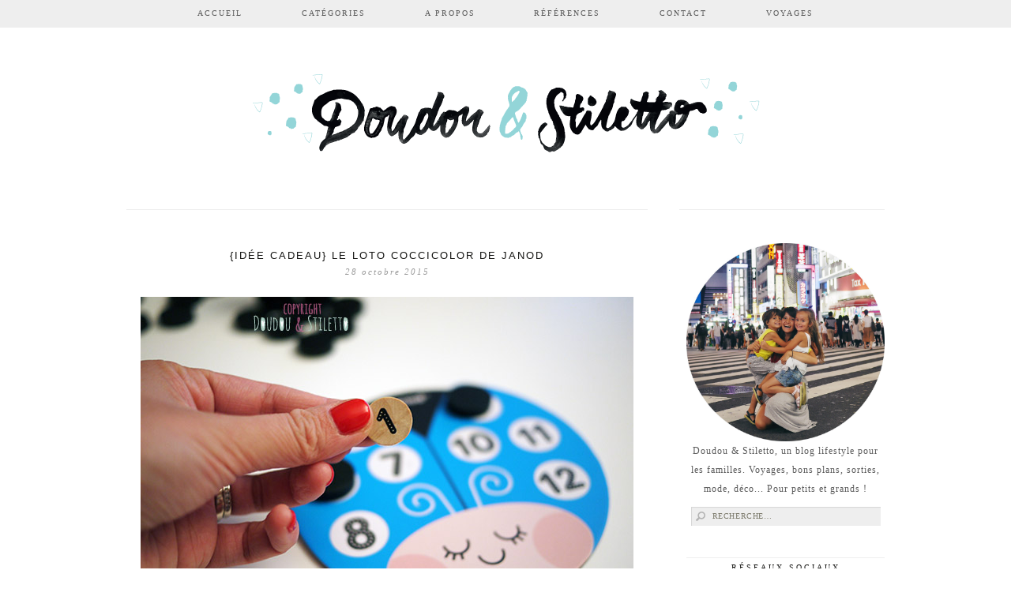

--- FILE ---
content_type: text/html; charset=UTF-8
request_url: https://www.booking.com/flexiproduct.html?product=nsb&w=250&h=250&lang=fr&aid=1696895&target_aid=1696895&df_num_properties=3&fid=1769104981735&affiliate-link=widget1&
body_size: 1821
content:
<!DOCTYPE html>
<html lang="en">
<head>
    <meta charset="utf-8">
    <meta name="viewport" content="width=device-width, initial-scale=1">
    <title></title>
    <style>
        body {
            font-family: "Arial";
        }
    </style>
    <script type="text/javascript">
    window.awsWafCookieDomainList = ['booking.com'];
    window.gokuProps = {
"key":"AQIDAHjcYu/GjX+QlghicBgQ/[base64]",
          "iv":"D549yQFFbAAAAqHI",
          "context":"1fm+2cn9SsjEcQk8mbPDcB8bM8eTfYf68l7jF7KhUh1m9TEGgWI32f6kzM/vpEhT2IDR+l/DEFWmX8kQ4cvHdNuNlDEgAzXPbxjSbmhZEKHsyZsH/PZSWp8Up3A8tWe+HuDAeOl9FX9//MUOyxKlgbPwoZ4WxlmiHycRbd6LfySlXiAJUqPMSGrmw5XZjoBA5RpMfN+ZLLTW0isrDj62/Wmxma0LoO8CNew54QBLU8AJTBcXNvjFu52jX3YTD0gHT2xMqk9RQ5WxPRML/C/FkXNFq4RgGTViPDa9PMhovkvHQAgDPg6rvbI3Z1MLI1I7amPj93PwoFYgVcLR6NUF3JAi78GifZTgQn2/FAqmdoU782sH3cyJnQ=="
};
    </script>
    <script src="https://d8c14d4960ca.337f8b16.us-east-2.token.awswaf.com/d8c14d4960ca/a18a4859af9c/f81f84a03d17/challenge.js"></script>
</head>
<body>
    <div id="challenge-container"></div>
    <script type="text/javascript">
        AwsWafIntegration.saveReferrer();
        AwsWafIntegration.checkForceRefresh().then((forceRefresh) => {
            if (forceRefresh) {
                AwsWafIntegration.forceRefreshToken().then(() => {
                    window.location.reload(true);
                });
            } else {
                AwsWafIntegration.getToken().then(() => {
                    window.location.reload(true);
                });
            }
        });
    </script>
    <noscript>
        <h1>JavaScript is disabled</h1>
        In order to continue, we need to verify that you're not a robot.
        This requires JavaScript. Enable JavaScript and then reload the page.
    </noscript>
</body>
</html>